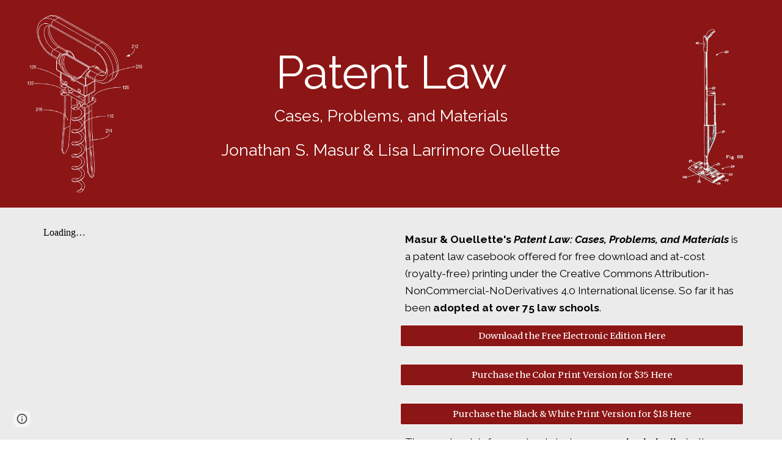

--- FILE ---
content_type: text/javascript; charset=UTF-8
request_url: https://www.gstatic.com/_/atari/_/js/k=atari.vw.en_US.2xmeVmg-B0s.O/am=AAgGIA/d=0/rs=AGEqA5maHTofvXI9t3erhcUqlFIyvZj8xg/m=sy41,sy43,fuVYe,sy4b,CG0Qwb
body_size: 13225
content:
"use strict";this.default_vw=this.default_vw||{};(function(_){var window=this;
try{
_.bOa=function(a){return"number"===typeof a||a instanceof _.Tk||a instanceof _.qp};_.BC=function(a,c,e,f){c=new RegExp(c,String(f?"g":"")+"");for(f=0;0<=(f=e.indexOf("\\",f));)e=e.charCodeAt(f+1|0)==36?_.Yo(_.Np(e,0,f))+"$"+_.Yo(_.upa(e,f=f+1|0)):_.Yo(_.Np(e,0,f))+_.Yo(_.upa(e,f=f+1|0));return a.replace(c,e)};_.CC=function(a,c,e){a[c]=e!==void 0?e:null};_.DC=function(a,c){for(var e in a)c(e,a[e])};_.EC=function(a){var c=new _.tq;c.callback(a);return c};
}catch(e){_._DumpException(e)}
try{
_.q("fuVYe");
var oOa,sOa;oOa=function(a){a=a?a.fb():_.ph().fb();return!!(a.visibilityState||a.mozVisibilityState||a.webkitVisibilityState||a.msVisibilityState)};_.rOa=function(a){return oOa(a)?new pOa(a):new qOa};sOa=function(){};_.F(sOa,_.Wo);var tOa=function(a,c){_.Up(c);var e=a.C;e=e.B.contains(_.HC(e,c));_.ypa(!e,"Callback %s previously registered.",c);_.GC.prototype.C.call(a.C,c)},uOa,vOa,LC=0,wOa=function(){};wOa.OG=0;var xOa=function(){return!0},yOa=function(){this.B=this.C=0};_.F(yOa,_.Wo);
var zOa=function(a){var c=a.B*15525485+11,e=Math.floor(c*5.960464477539063E-8);a.C=(a.C*15525485+a.B*1502+e)%16777216;a.B=c-e*16777216;a=a.C*128+Math.floor(a.B*vOa[31]);a>=2147483648&&(a-=4294967296);return a},AOa=function(){AOa=function(){};uOa=_.sp([25],wOa,xOa);vOa=_.sp([33],wOa,xOa);LC=0;for(var a=1.52587890625E-5,c=32;c>=0;c=c-1|0)vOa[c]=a,a*=.5;a=1;for(c=24;c>=0;c=c-1|0)uOa[c]=a,a*=.5},BOa=function(){AOa();var a=new yOa,c,e=(c=LC,LC=LC+1|0,c)+Date.now();c=_.vp(Math.floor(e*5.960464477539063E-8))&
16777215;e=_.vp(e-c*16777216);a.C=c^1502;a.B=e^15525485;return a};var MC=function(){COa()},DOa;_.F(MC,_.Wo);
var EOa=function(){var a={afs:29314,amsp:29777,aolrp:30039,aome:30040,alc:29007,afmps:29008,awrhr:30029,awrof:30031,awrosc:30032,awrsr:30028,bco:29808,bcu:29809,ail:133658,cimgv:133706,"catch":30070,che:29704,chv:29010,cgcco:29814,cgccu:29815,caacmv:134074,caiv:30501,cbacmv:134075,ccv:29011,lccv:1337464,iccv:1337469,ccvv:1337471,ccml:133462,ceaef:30147,ciaf:133054,cistic:133055,cimtrc:133167,ciii:133064,cicv:133264,ciwordts:133274,cefwt:30097,cefr:30482,ciip:133063,ciorov:133273,woigc:133459,woicrs:133460,
woicrd:133461,cevv:133958,cegtqc:30098,cegtqmsc:30130,ceibc:30148,ceief:30159,ceiefa:30505,ceiep:30160,cemlt:30131,cetc:133918,ceoct:30834,cemct:30492,cesc:30178,cetti:133736,ceucti:30509,cewc:30141,cefrdfs:133272,cipotq:30804,ciqtgc:30805,ciwc:30803,citc:30806,cigbs:1337382,cicavow:1337383,cigbvae:1337384,cpbu:133078,cbt:133079,cipbdtq:30807,cfb:133077,cibdc:30808,cipfctq:30809,cifcc:30810,cims:30811,cofis:133076,cofmcc:30838,cq:29737,clt:29844,coe:29012,crt:29103,cov:29013,covm:133950,ccvm:133949,
covv:1337470,spls:1337465,icov:1337468,copy:29014,cms:29315,cje:133387,cjee:133389,cjes:133388,cjew:133390,cbf:30788,cc:30884,ds:1337529,cuep:133181,cukf:133650,cfmcjs:133661,crmcjs:133662,cwwbdtl:133665,cus:133182,cusp:1337543,cfmcd:30734,cfmcp:30735,cfblie:30752,csi:30958,cid:30736,cil:30123,cis:30124,isi:30873,isti:30874,clbam:30428,cmld:133300,coieaasi:133453,coic:133451,coifeob:133452,coifuob:1337397,coisic:133532,coittefiam:133445,coitteficnm:1337394,coittufiam:1337395,coittuficnm:1337396,coiufs:1337388,
cplfcf:30737,crmcd:30742,crmcp:30743,crb:30407,crvbf:30427,cre:30251,crhtps:30408,crhts:30409,crhrps:30410,crhrs:30411,cru:30252,ciucs:30300,cwfr:30142,cl:29685,cle:29684,cls:29683,cut:29016,dm:29017,drr:29507,dpmo:30047,dbs:133525,dbe:133526,dbl:133527,pdb:133524,dcco:30139,dxsco:30183,efi:29439,efit:134083,efim:133981,ewi:30904,esr:133660,editVerbalization:29787,etpaofttc:133147,easf:29267,edsdf:29272,edsil:29263,edsup:29264,eeas:29418,ees:29412,eisdf:29273,eisil:29265,eisup:29266,ews:29261,ezsdfar:29259,
emedfar:29664,eeot:30157,fbfimt:30155,fae:30167,fiabt:30154,fvvtlc:133967,fvitlc:133968,fbe:29020,fcca:29183,fcdm:29311,fmpdr:29296,fmpjy:29021,fmpl:29022,fmpr:29023,fr:29024,ndfl:29599,ndfp:29595,fmo:30398,fmpp:29380,fcoe:29025,gsdlvs:134049,gfertt:29248,gtrs:30707,hcatch:30092,hcatchp:30093,imglt:29282,ift:30990,imp:30397,imdt:30158,imgv:29283,isf:133336,isrr:134133,issf:133254,eor:133428,evv:133930,idbla:29027,idbodb:29028,idbrot:29029,idbrwt:29030,idbsla:29619,ifdld:29917,istl:29032,ibefefi:134087,
wimf:29316,jsac:29015,jsacs:30944,jsace:29080,jsai:134199,jsaist:134200,jsais:29033,lopil:134048,ltfappc:133864,ltfaptd:133865,ltisp:133878,ltia:133880,ltprc:133881,ltlfft:133891,ltilii:133886,ltilatl:133890,ltilvtl:133889,ltilvts:133887,ltilats:133888,ltiltls:133882,ltlfar:133902,lbb:29848,leim:134120,lm:29034,lj:29035,lje:29687,ljs:29686,lld:29841,leca:30110,lecav:30111,lsdw:1337548,lsderm:1337547,lsdocw:133815,lsdapqw:1337523,lsiw:1337524,lsi:29036,lsls:29504,lspqw:133816,lsredr:1337546,lsredw:1337545,
lsur:1337522,lac:29037,las:29038,cgbctgbc:30076,cgbfsp:30186,cgbp:30088,cgbsp:30177,cgbmcp:30176,cgbs:30077,cgbtgbcc:30089,clfr:30748,cs:29957,cscdmv:134084,csfr:30261,csotfr:30265,csms:30081,csmov:134076,csmv:30082,csucv:134085,cssp:30249,dd:30087,erc:30439,eru:30075,eu:30085,eufc:30883,mcbr:133588,mcdl:133543,mcdlt:133564,mad:29371,mlc:29039,mml:29497,mmr:29295,modelStateActionVerbalization:29788,nscms:134121,newChangesClientLoad:29043,newChangesFirstChunkLoad:29044,newChangesLoad:29045,newChangesServerLoad:29046,
omit:30173,opr:29505,ojl:29918,ojls:29983,ojle:29984,odscar:30931,odsgmi:30930,odsgsf:30932,odsgwi:30929,odstiw:30933,opv1iiweb:29539,opv1iiurl:29540,opv1iiphotos:29541,opv1iidrive:29542,opv1iiupload:29543,opv1iiwebcam:29544,opiiweb:29545,opiigif:133314,opiilms:133378,opiiurl:29546,opiiphotos:29547,opiidrive:29548,opiiupload:29549,opiiwebcam:29550,opiiuploadpd:29552,opriuploadpd:29553,odbc:29047,odbs:29049,pls:29920,pm:29050,paste:29051,ptt:134110,pbqc:29052,pqc:29053,pqct:29054,pqr:29508,pem:29055,
pi:30245,pmrcs:30246,pmrws:30247,pqrsfr:30869,pqs:30870,prc:30894,pgcpci:29658,qerowtt:30731,qexpbcbztt:30732,qezwtt:30733,qezwpwct:30816,qezwpwoct:30817,qizrt:30814,qis:30868,rm:29056,recaptchaLoadMain:30794,recaptchaReadyMain:30795,recaptchaGenerateTokenMain:30796,revHistAllTiles:29057,revHistAllTilesFirstBatch:30412,revHistDetTiles:29302,revHistDetTilesFirstBatch:30413,revHistInitialLoad:29059,revHistNamTiles:29318,revHistRestore:30414,revHistRestoreElement:30415,revHistServer:29060,revHistSingleTile:30416,
revHistSnapshot:29061,revHistTile:29062,rbsc:29675,srst:30163,sfr:29063,selectionChangeVerbalization:29789,slka:29064,sa:29303,sas:29304,saic:134042,scas:133773,sca:133774,slbc:29065,slbf:29066,slce:29067,slrm:29068,slrt:29069,sgbctgbc:30083,sgbs:30084,sgctr:30086,smatre:30967,smatrs:30966,smbr:29249,smc:29973,smf:29974,smsfie:133973,slms:29070,slmc:29071,slmi:29072,sml:29975,sms:29976,spbre:29250,spbrs:30973,cpeiud:133786,cpbje:133787,cpbi:133788,spe:29252,spprtd:133783,spefmc:133784,spafmc:133785,
sps:133789,spmsr:133800,spbtrs:133802,spbtr:133803,splap:133964,slpss:133351,sapss:133352,sazpss:133353,saepss:133354,sadapss:1337665,sadrvpss:1337666,sasdpss:1337667,shtrs:1337668,shtre:1337669,swcsfed:29509,swcsfes:29510,swffed:29511,swffes:29512,swidr:29513,swrcr:29798,swcscr:29799,swcr:29514,swcrlt:29578,swsle:29608,swslelt:29609,swsls:29601,swsf:29515,swst:29607,dswidl:29854,scpsf:30240,sciimf:30260,schsr:30034,scof:30035,scosc:30036,scrs:30221,els:30196,eatg:133311,ils:30314,ssete:30226,sserp:30227,
ssfe:29942,sserh:30228,sscsf:30090,ssphr:30091,ssp:30121,sccq:29738,scp:29739,scttc:29779,sctd:29740,sfmpp:29379,soa:29293,ttrml:133371,tet:29591,tml:133053,tmsu:29778,lcrmr:134276,tl:29073,uic:29584,uilcs:29586,uifcs:29588,fi:29587,urr:29506,vpdls:133911,vpdle:133912,vsd:30704,vwml:30756,wcb:30489,wceb:30490,wcib:133458,wcssb:30491,wccsb:133212,wffmpd:29499,wfm:29074,wfmm:29498,webfontsRender:29078,wpid:29985,yvcf:133289,fml:30837,disrt:43030,dalt:43031,dmps:43176,dcmth:43047,ddrt:43039,dde:43034,
dfrc:43037,dfrcfs:43168,dfrtrt:43060,dirc:43038,dircfs:43169,dldh:43046,dldhfs:43183,dml:43035,dpfrt:43059,ddr:43189,ddt:43190,dep:43186,drocr:43199,drot:43187,drcr:43198,drt:43188,dsd:43184,dsr:43185,dsprt:43036,dscat:43061,davmddp:43056,davmudp:43057,davmfdp:43058,dvmadv:43053,dvmfl:43052,dvmhd:43048,dvmhn:43049,dvmhp:43050,dvmla:43051,dvmrdv:43055,dvmudv:43054,dsabb:43062,dsrbb:43063,ddvtird:43065,disr:43180,dacl:43075,dac:43074,dact:43083,dacfrl:43077,dacfr:43076,dacfrt:43084,dacpc:43078,dcrdtdr:43079,
dcrdc:43080,dacps:43081,ilmlc:133267,scrwfdc:133102,ttvuc:133123,ilc:29031,umdcgc:133431,coemsagd:1337463,dggd:1337497,ct:1337512,ctafc:1337513,msg:134296,mfg:134297,msi:134298,mfi:134299,vsg:133940,vfg:133941,vsi:134021,vfi:134022,vstl:134031,vftl:134032,tbuc:134111,rfp:134131,ropfp:134135,csdt:134263,hcdt:134257,hpdt:134260};return a};MC.prototype.B=function(a){var c;if(c=_.Kp(a))c=a in DOa;if(c)a=DOa[a]|0;else{var e;_.bOa(a)?e=_.rp(a)?a:a instanceof _.Tk?_.vd(a):a.Um:e=null;a=e}return a};
var COa=function(){COa=function(){};DOa=EOa()};var GOa=function(){FOa()};_.F(GOa,_.Wo);
var HOa=function(){},IOa=function(){var a={applyBasicStyles:41002,applyParagraphStyle:41003,applyTextStyle:41004,backspace:41005,basicEdit:41006,basicEditFrameRate:41051,carriageReturn:41007,cursorMove:41008,cursorMoveFrameRate:41052,"delete":41009,deleteKey:41010,deleteSurroundingText:41034,docosacceptallsuggestions:41049,docosrejectallsuggestions:41050,documentMetricsComputation:41072,findAndReplaceAll:41079,insert:41011,keyEvent:41012,latencyAccuracyTest:41073,mutationScriptCommand:41013,redo:41014,
replace:41015,revert:41016,scrolling:41017,selectAll:41018,selection:41019,setComposingRegion:41033,setComposingText:41032,spellAutocorrectApplyCorrection:41091,spellAutocorrectHandleSuccessfulResponse:41092,spellAutocorrectOnFlush:41093,spellAutocorrectOnSelectionChange:41094,autocorrectUiHandlerOnSelectionChange:41104,tab:41020,typeChar:41022,undo:41023,htmlRenderModelToDocSlice:41083,htmlRenderModelToString:41084,htmlRenderUpdate:41125,htmlRenderRedraw:41126,htmlRenderUpdateOverlays:41127,findAndSelect:41141};
return a},FOa=function(){FOa=function(){};IOa();HOa()};var JOa=function(){COa();new GOa};_.F(JOa,MC);JOa.prototype.B=function(a){return a in KOa?KOa[a]:MC.prototype.B.call(this,a)};
var NC={},KOa=(NC.apoml=53189,NC.apsid=53190,NC.cglt=53652,NC.efepi=53224,NC.emlt=53196,NC.egei=53223,NC.emv=53197,NC.hil=53452,NC.ifl=53337,NC.imgc=53195,NC.ipub=53361,NC.pub=53191,NC.navv=53192,NC.pgvi=53193,NC.scs=53328,NC.sismt=53326,NC.sisss=53327,NC.ses=54704,NC.gtoch=53321,NC.rtoc=53322,NC.pgcvi=53384,NC.tmsr=53396,NC.tcksr=53397,NC.tfksr=53398,NC["ipub-odl"]=53399,NC["ipub-ofl"]=53400,NC["ipub-odil"]=53401,NC["ipub-odhil"]=53402,NC["ipub-opsil"]=53404,NC["ipub-opil"]=53403,NC["atari-redraw"]=
53466,NC.tcn=53597,NC.itct=53625,NC.itfct=53626,NC.itpct=53627,NC.itrtd=53628,NC.itic=53640,NC.dtct=53661,NC.dtic=53662,NC.dtpc=54666,NC.dttf=54667,NC.aful=54694,NC.affl=54695,NC.mpul=54701,NC.rcdosd=54720,NC.ftfedr=54721,NC.rcdopd=54724,NC);var MOa=function(a){_.qq.call(this);LOa(this,a)};_.F(MOa,_.qq);var LOa=function(a,c){_.rq(a);NOa(a);if(c&&c.Yf()){a.C=c;var e=new _.jr;a.ka(e);_.kr(e,c.VD(),function(){_.fq(a.B)})}else a.C=null},NOa=function(a){a.D={};a.B={}};var OC=function(){_.qq.call(this);_.rq(this)};_.F(OC,_.qq);var OOa=function(){this.C=this.D=this.B=0};_.F(OOa,_.Wo);_.k=OOa.prototype;_.k.ES=function(a,c){this.B=this.B+1|0;this.B==1&&(this.F=a);this.D+=c;this.C=Math.max(this.C,c)};_.k.uV=function(){return this.F};_.k.oV=function(){return this.B};_.k.CV=function(){return this.D};_.k.eV=function(){return this.C};var QOa=function(){POa();this.D=this.C=this.B=0},ROa;_.F(QOa,_.Wo);_.k=QOa.prototype;_.k.ES=function(a,c){this.B=this.B+1|0;var e;if(!(e=this.B==1)){e=this.B;var f=ROa;if(!(e>0))throw _.Woa().B;if((e&(-e|0))==e)e=_.aOa(e*zOa(f)*4.656612873077393E-10);else{do{var g=zOa(f);var h=g%e}while(g-h+(e-1|0)<0);e=_.vp(h)}e=e==0}e&&(this.F=a);this.D+=c;this.C=Math.max(this.C,c)};_.k.uV=function(){return this.F};_.k.oV=function(){return this.B};_.k.CV=function(){return this.D};_.k.eV=function(){return this.C};
var POa=function(){POa=function(){};ROa=BOa()};var SOa=function(){this.B=this.D=0;this.C=!1};_.F(SOa,_.Wo);var PC=function(a,c,e,f,g,h,l,p){_.qq.call(this);this.D=this.F=this.R=!1;TOa(this,a,c,e,f,g,h,l,p)};_.F(PC,_.qq);var TOa=function(a,c,e,f,g,h,l,p,r){_.rq(a);a.F=!1;a.ha=c;a.aa=e;a.C={};a.R=_.ei(f,"elifss");a.H={};a.V=f;a.ca=g;a.D=!0===l||_.ei(f,"eliir");a.ia=p?p:new sOa;a.I=new MOa(r);a.ka(a.I);a.D?a.B=null:(a.B=h(),a.ka(a.B),tOa(a.B,function(){a.vD()}))};
PC.prototype.log=function(a,c,e,f,g){a=this.aa.B(a);if(a!=null&&a!=0){a=_.vp(a);var h=f!=null?_.ms(f):new _.gs;f=this.I;var l=h.B?h.B:new _.Or,p=!(a in f.D);p&&(f.D[a]=!0);l=_.ti(l,60,p);f.C&&((p=!(a in f.B)&&f.C.getState()==="visible")&&(f.B[a]=!0),l=_.ti(l,61,p));_.Psa(h,l);if(!0===e){e=_.fpa();if(a in this.H&&this.H[a]>e)return;_.CC(this.H,a,e+36E5)}e=new SOa;f=this.ca.I;e.D=a;e.B=c;e.C=f;e.F=h;!0===g?UOa(this,e.D,e.B,e.C,e.F,-1,-1,-1):(c=this.C[a],c||(c=this.R?new OOa:new QOa,_.CC(this.C,a,c)),
c.ES(e,e.B));this.D&&this.vD()}};PC.prototype.zU=function(a,c){VOa(this,a,null);VOa(this,c,1);a=!!this.B&&this.B.isEnabled();WOa(this);a||this.vD()};
var VOa=function(a,c,e){for(var f in c){var g=a.aa.B(f);if(g!=null&&g!=0){var h=new _.gs;if(e!=null){var l=h;var p=new _.$r;p=_.zi(p,7,e);_.is(l,p)}UOa(a,_.vp(g),c[f],!1,h,-1,-1,-1)}}},UOa=function(a,c,e,f,g,h,l,p){g=g?g:new _.gs;var r=g.D;r||(r=new _.$r);e=Math.round(e*1E3);isFinite(e)&&_.xi(r,1,_.Vca(_.al(e)));h!=-1&&_.yi(r,4,h);l!=-1&&(h=Math.round(l*1E3),isFinite(h)&&_.xi(r,5,h));p!=-1&&(p=Math.round(p*1E3),isFinite(p)&&_.xi(r,6,p));p=g.B?g.B:new _.Or;_.ti(p,34,f);_.Psa(_.is(_.hs(g,41),r),p);
a.ha.Wa(c,_.ls(g))};PC.prototype.vD=function(){if(this.F){for(var a=_.Xpa(this.C),c=0;c<a.length;c++){var e=a[c],f=e.uV();UOa(this,f.D,f.B,f.C,f.F,e.oV(),e.eV(),e.CV())}this.clear()}};PC.prototype.clear=function(){this.C={}};PC.prototype.na=function(){_.qq.prototype.na.call(this)};PC.prototype.OO=function(){_.ei(this.V,"docs-rolibilc")&&WOa(this)};
var WOa=function(a){a.F=!0;if(!a.D&&a.B&&!a.B.isEnabled()){var c=_.nq(a.V,"lirim");a=a.B;var e=a.start,f;if(f=c!=null)f=isFinite(c);e.call(a,f&&_.vp(c)!=0?_.vp(c):6E4,!0)}};var qOa=function(a,c,e){a=a===void 0?"visible":a;c=c===void 0?!1:c;e=e===void 0?!1:e;OC.call(this);this.C=a;this.H=c;this.F=e;this.B=new _.hr;this.ka(this.B);this.D=new _.hr;this.ka(this.D)};_.F(qOa,OC);_.k=qOa.prototype;_.k.getState=function(){return this.C};_.k.Yf=function(){return this.H};_.k.hasFocus=function(){return this.F};_.k.VD=function(){return this.B};_.k.UU=function(){return this.D};_.k.hb=function(a){a!=this.C&&(this.C=a,this.B.dispatchEvent(null))};var XOa=document.mozVisibilityState?"mozvisibilitychange":document.webkitVisibilityState?"webkitvisibilitychange":document.msVisibilityState?"msvisibilitychange":"visibilitychange";var pOa=function(a){OC.call(this);this.B=a||_.ph();this.C=new _.Fg(this);this.C.listen(this.B.fb(),XOa,this.Fha);if(a=this.B.getWindow())this.C.listen(a,"focus",this.MV),this.C.listen(a,"blur",this.MV);this.F=new _.hr;this.ka(this.F);this.D=new _.hr;this.ka(this.D)};_.F(pOa,OC);_.k=pOa.prototype;_.k.getState=function(){var a=(a=this.B)?a.fb():_.ph().fb();return a.visibilityState||a.mozVisibilityState||a.webkitVisibilityState||a.msVisibilityState||"visible"};_.k.Yf=function(){return oOa(this.B)};
_.k.hasFocus=function(){var a;return((a=this.B.fb())==null?void 0:a.hasFocus())||!1};_.k.Fha=function(){this.VD().dispatchEvent(null)};_.k.MV=function(){this.UU().dispatchEvent(null)};_.k.na=function(){_.Wd(this.C);OC.prototype.na.call(this)};_.k.VD=function(){return this.F};_.k.UU=function(){return this.D};_.QC=function(a){_.wo.call(this);var c=this;this.B=null;if(_.zu(a.appContext.configuration))this.Tf(_.Wh(this,{appContext:{paa:_.tla}}).then(function(f){c.B=f.appContext.paa.C();c.B.OO()}));else{var e=_.iq();this.Tf(_.Wh(this,{service:{wz:_.Eu}}).then(function(f){f=f.service.wz.B;var g=new JOa,h=_.rOa(new _.Bm(a.service.window.fb()));c.ka(h);c.B=new PC(f,g,e,a.appContext.bp,_.nOa(),null,null,h);c.B.OO()}))}};_.F(_.QC,_.yo);
_.QC.ma=function(){return{appContext:{configuration:_.io,bp:_.rs},service:{flags:_.Du,window:_.Gz}}};_.Yf(_.zxa,_.QC);
_.w();
}catch(e){_._DumpException(e)}
try{
_.q("CG0Qwb");
var mPa=function(a){return lPa[a]||(lPa[a]=new _.Tk(a,a<0?-1:0))},nPa=function(a){switch(typeof a){case "bigint":return a=BigInt.asUintN(64,a),new _.Tk(Number(BigInt.asUintN(32,a)),Number(BigInt.asUintN(32,a>>BigInt(32))));case "number":if(!Number.isFinite(a))break;return _.al(a);case "string":try{return _.bl(a)}catch(c){}break;case "object":if(a instanceof _.Tk)return a}return _.$k},$C=function(a){var c=nPa(a).toString();a=Number(a);return Number.isSafeInteger(a)?a:c},oPa=function(a){switch(a){case "bluetooth":return 1;
case "cellular":return 2;case "ethernet":return 3;case "mixed":return 4;case "none":return 5;case "other":return 6;case "unknown":return 9;case "wifi":return 7;case "wimax":return 8;default:return 10}},pPa=function(a){switch(a){case "2g":return 2;case "3g":return 3;case "4g":return 4;case "slow-2g":return 1;default:return 5}},qPa=function(a){a=a.toLowerCase();if(a.startsWith("h2")||a.startsWith("http/2"))return 2;if(a.startsWith("h3")||a.startsWith("http/3"))return 10;switch(a){case "hq":return 3;
case "http/1.1":return 1;case "spdy/1":return 4;case "spdy/2":return 5;case "spdy/3":return 6;default:return 7}},aD=function(a,c){_.kk(a.B,2);_.zi(a.B,2,c)},bD=function(a){this.X=_.A(a)};_.F(bD,_.D);var rPa=function(a){this.X=_.A(a)};_.F(rPa,_.D);var sPa=function(a){this.X=_.A(a)};_.F(sPa,_.D);var cD=function(a){this.X=_.A(a)};_.F(cD,_.D);var dD=function(a){this.X=_.A(a)};_.F(dD,_.D);var tPa=function(a){this.X=_.A(a)};_.F(tPa,_.D);
var lPa={},eD=function(a){a|=0;return-128<=a&&a<128?mPa(a):new _.Tk(a,a<0?-1:0)},fD=function(a){this.B=a};_.F(fD,_.Wo);fD.prototype.Kc=function(){var a;return a=this.B,a()};var gD=function(a,c){return a.indexOf(c.toString())!=-1},hD=function(){this.F=0};_.F(hD,_.Wo);hD.prototype.B=function(){return(this.F+1|0)<this.H.length};hD.prototype.C=function(){if(!this.B())throw _.XC().B;var a=this.H,c=this.F=this.F+1|0;return a[c]};
hD.prototype.D=function(){var a=new _.iPa;_.dp(a,"remove");_.ep(a,Error(a));throw a.B;};var uPa=function(a){return new fD(function(){var c=new hD;c.F=-1;c.H=a;return c})},vPa=function(){this.F=0};_.F(vPa,hD);vPa.prototype.D=function(){this.H.splice(this.F,1);this.F=this.F-1|0};
var wPa=function(a){return new fD(function(){var c=new vPa;c.F=-1;c.H=a;return c})},xPa=function(a){_.Aq();a=_.mqa.exec(a);for(var c=[],e=0;e<=7;e=e+1|0)!a||a.length<=e||a[e]==null?c.push(null):c.push(a[e]);return c},yPa,iD=function(){};_.F(iD,_.Wo);iD.prototype.mark=function(){};iD.prototype.D=function(){};var zPa=function(){zPa=function(){};yPa=new iD},APa=function(){this.B={};this.C={}};_.F(APa,_.Wo);var jD=function(a,c,e){this.D=a;this.C=c;this.F=e};_.F(jD,_.Wo);
jD.prototype.B=function(a){var c=new APa;kD(this,c,"tl",a,"el");this.setInterval(c,"lj",a,"sjl","ejl");this.setInterval(c,"cje",a,"cjes","cjee");kD(this,c,"cjee",a,"cjee");kD(this,c,"cjes",a,"cjes");this.setInterval(c,"cjew",a,"sjl","cjes");kD(this,c,"jsacs",a,"sac");this.setInterval(c,"jsac",a,"sac","eac");kD(this,c,"jsace",a,"eac");kD(this,c,"jsaist",a,"sjsai");this.setInterval(c,"jsai",a,"sjsai","ejsai");this.setInterval(c,"dbl",a,"sdb","edb");this.setInterval(c,"pdb",a,"cle","sdb");this.setInterval(c,
"slka",a,"sasl","easl");this.setInterval(c,"fmpjy",a,"sfpjy","efpjy");this.setInterval(c,"fr",a,"sfr","efr");this.setInterval(c,"mad",a,"smad","emad");this.setInterval(c,"cl",a,"cls","cle");this.setInterval(c,"ojl",a,"ojls","ojle");this.setInterval(c,"clbam",a,"sclb","mlc");kD(this,c,"cfblie",a,"cfblie");kD(this,c,"csi",a,"csi");this.setInterval(c,"leim",a,"seiml","eeiml");kD(this,c,"alc",a,"alc");kD(this,c,"afmps",a,"afmps");kD(this,c,"jsais",a,"jsais");kD(this,c,"che",a,"che");lD(this,c,"chv",a,
"chv","dchv");lD(this,c,"cov",a,"cov","dcov");kD(this,c,"spls",a,"spls");kD(this,c,"icov",a,"icov");kD(this,c,"covv",a,"covv");kD(this,c,"crt",a,"crt");kD(this,c,"dbs",a,"sdb");kD(this,c,"dbe",a,"edb");kD(this,c,"odbs",a,"odbs");kD(this,c,"odbc",a,"odbc");kD(this,c,"las",a,"las");kD(this,c,"lac",a,"lac");kD(this,c,"lsi",a,"lsi");kD(this,c,"lsls",a,"lsls");kD(this,c,"opr",a,"opr");kD(this,c,"urr",a,"urr");kD(this,c,"drr",a,"drr");kD(this,c,"pqr",a,"pqr");kD(this,c,"pbqc",a,"pbqc");kD(this,c,"pqc",
a,"pqc");kD(this,c,"mlc",a,"mlc");kD(this,c,"mmr",a,"mmr");lD(this,c,"coe",a,"coe","dcoe");kD(this,c,"fbe",a,"fbe");kD(this,c,"fmpl",a,"fmpl");kD(this,c,"fmpdr",a,"fmpdr");kD(this,c,"fmpr",a,"fmpr");lD(this,c,"fcoe",a,"fcoe","dfcoe");kD(this,c,"imgv",a,"imgv");kD(this,c,"istl",a,"istl");kD(this,c,"webfontsRender",a,"webfontsRender");kD(this,c,"cwfr",a,"cwfr");lD(this,c,"ccv",a,"ccv","dccv");kD(this,c,"lccv",a,"lccv");kD(this,c,"iccv",a,"iccv");kD(this,c,"ccvv",a,"ccvv");kD(this,c,"wfm",a,"wfm");kD(this,
c,"soa",a,"soa");kD(this,c,"ttrml",a,"ttrml");kD(this,c,"sfmpp",a,"sfmpp");kD(this,c,"cle",a,"cle");kD(this,c,"cls",a,"cls");kD(this,c,"lje",a,"ejl");kD(this,c,"ljs",a,"sjl");kD(this,c,"ifdld",a,"ifdld");kD(this,c,"ojls",a,"ojls");kD(this,c,"ojle",a,"ojle");kD(this,c,"wpid",a,"wpid");kD(this,c,"ilmlc",a,"ilmlc");kD(this,c,"eor",a,"eor");kD(this,c,"vpdls",a,"vpdls");kD(this,c,"vpdle",a,"vpdle");kD(this,c,"cevv",a,"cevv");kD(this,c,"evv",a,"evv");mD(this,c,"clt",a.clt);mD(this,c,"lm",a.ml);mD(this,
c,"mml",a.mml);mD(this,c,"dm",a.md);mD(this,c,"pem",a.mpe);mD(this,c,"pm",a.mp);mD(this,c,"rm",a.mr);mD(this,c,"cms",a.cms);mD(this,c,"wimf",a.wimf);mD(this,c,"fmpp",a.fmpp);mD(this,c,"tet",a.tet);mD(this,c,"uic",a.uic);mD(this,c,"fi",a.fi);mD(this,c,"uifcs",a.uifcs);mD(this,c,"uilcs",a.uilcs);mD(this,c,"slbf",a.slbf);mD(this,c,"slrm",a.slrm);mD(this,c,"slrt",a.slrt);mD(this,c,"scrwfdc",a.scrwfdc);mD(this,c,"spbre",a.spbre);mD(this,c,"spbrs",a.spbrs);mD(this,c,"slbc",a.slbc);mD(this,c,"smatre",a.smatre);
mD(this,c,"smatrs",a.smatrs);mD(this,c,"smbr",a.smbr);mD(this,c,"slce",a.slce);mD(this,c,"smc",a.smc);mD(this,c,"sgbctgbc",a.sgbctgbc);mD(this,c,"sgbs",a.sgbs);mD(this,c,"sgctr",a.sgctr);mD(this,c,"smf",a.smf);mD(this,c,"smsfie",a.smsfie);mD(this,c,"slms",a.slms);mD(this,c,"slmc",a.slmc);mD(this,c,"slmi",a.slmi);mD(this,c,"sml",a.sml);this.setInterval(c,"cpeiud",a,"cpeiuds","cpeiude");this.setInterval(c,"cpbje",a,"cpbjes","cpbjee");this.setInterval(c,"cpbi",a,"cpbis","cpbie");mD(this,c,"spe",a.spe);
mD(this,c,"spprtd",a.spprtd);mD(this,c,"spefmc",a.spefmc);mD(this,c,"spafmc",a.spafmc);mD(this,c,"sps",a.sps);mD(this,c,"spmsr",a.spmsr);mD(this,c,"spbtrs",a.spbtrs);this.setInterval(c,"spbtr",a,"spbtrs","spbtre");mD(this,c,"splap",a.splap);mD(this,c,"slpss",a.slpss);mD(this,c,"sapss",a.sapss);mD(this,c,"sazpss",a.sazpss);mD(this,c,"saepss",a.saepss);mD(this,c,"sadapss",a.sadapss);mD(this,c,"sadrvpss",a.sadrvpss);mD(this,c,"sasdpss",a.sasdpss);mD(this,c,"sa",a.sa);mD(this,c,"sas",a.sas);mD(this,c,
"saic",a.saic);mD(this,c,"sca",a.sca);mD(this,c,"scas",a.scas);mD(this,c,"shtrs",a.shtrs);mD(this,c,"shtre",a.shtre);mD(this,c,"swcsfed",a.swcsfed);mD(this,c,"swcsfes",a.swcsfes);mD(this,c,"swffed",a.swffed);mD(this,c,"swffes",a.swffes);mD(this,c,"swidr",a.swidr);mD(this,c,"swrcr",a.swrcr);mD(this,c,"swcscr",a.swcscr);mD(this,c,"swcr",a.swcr);mD(this,c,"swcrlt",a.swcrlt);mD(this,c,"swsle",a.swsle);mD(this,c,"swslelt",a.swslelt);mD(this,c,"swsls",a.swsls);mD(this,c,"swsf",a.swsf);mD(this,c,"swst",
a.swst);mD(this,c,"dswidl",a.dswidl);mD(this,c,"gfertt",a.gfertt);var e=c.B,f=c.C;"fmpl"in f&&"afmps"in f&&"fr"in e&&nD(this,e,"fcca",f.fmpl-f.afmps-e.fr);e=c.B;f=c.C;"fmpr"in f&&"fmpdr"in f&&nD(this,e,"fcdm",f.fmpr-f.fmpdr);e=c.B;f=c.C;if("pqc"in f&&"pbqc"in f&&"mmr"in f){var g=Math.max(f.pqc,Math.max(f.pbqc,"soa"in f?f.soa:0)),h=f.mmr;nD(this,e,"wfmm",Math.max(h-g,0));"fmpdr"in f&&"mml"in e&&(f=f.fmpdr-Math.max(g,h+e.mml),f=Math.max(f,0),nD(this,e,"wffmpd",f))}a=a.pls;this.C&&a!=null&&(e=this.C,
e=e.responseStart>0?e.responseStart:e.responseEnd,e>0&&nD(this,c.B,"pls",a-e));return c};var nD=function(a,c,e,f){if(f!=null){if(isNaN(f)){a=a.F;var g=_.ip("Latency variable "+_.Yo(e)+" is NaN");a.log(g,null,!1)}else isNaN(f)||isFinite(f)||(a=a.F,g=_.ip("Latency variable "+_.Yo(e)+" is infinite"),a.log(g,null,!1));c[e]=f}},mD=function(a,c,e,f){nD(a,c.B,e,f)},lD=function(a,c,e,f,g,h){"dlod"in f?kD(a,c,e,f,h):kD(a,c,e,f,g)},kD=function(a,c,e,f,g){f=f[g];nD(a,c.C,e,f!=null?f-a.D:null)};
jD.prototype.setInterval=function(a,c,e,f,g){g=e[g];e=e[f];nD(this,a.B,c,g!=null&&e!=null?g-e:null)};var BPa=_.td(_.bs);_.Eb.prototype.equals=function(a){return _.wka(this,a)};_.Eb.prototype.ff=function(){return _.TC(this)};var CPa=Symbol();_.Ic.prototype.equals=function(a){return a instanceof _.Ic?_.yba(this,a):!1};_.Ic.prototype.ff=function(){return _.TC(this)};_.D.prototype.equals=function(a){return _.Hk(this,a)};_.D.prototype.ff=function(){return _.TC(this)};var DPa=function(a,c){for(a=a.Kc();a.B();){var e=a.C();c(e)}};var EPa=function(a,c,e){jD.call(this,c!=null?c.responseStart:a,c,new _.ns(e))};_.F(EPa,jD);EPa.prototype.B=function(a){var c=jD.prototype.B.call(this,a);kD(this,c,"navv",a,"navv");kD(this,c,"emv",a,"emv");kD(this,c,"ifl",a,"ifl");kD(this,c,"hil",a,"hil");return c};var FPa=function(){this.B=0};_.F(FPa,_.WC);var GPa=new FPa;GPa.C="ALL";GPa.B=1;var HPa=function(a,c,e,f,g,h){this.W=!1;this.B={};this.L=a;this.B.ilc=!0;if(g)for(a=this.B,g=uPa(g).Kc();g.B();){var l=g.C();a[l]=!0}this.H=new _.ZC;this.aa=c;this.D=f;this.R=e;this.C=h};_.F(HPa,_.Wo);
var JPa=function(a){if(!("ilc"in a.B))throw _.np("Should not pass a condition that MemoryMonitor isn't waiting for.").B;_.dq(a.B,"ilc");_.eq(a.B)&&_.yq(a.R.B(),function(){a.F&&(IPa(a),a.W=!0)})},KPa=function(a,c){var e=new _.gs;a.I&&a.I.B(e,GPa);if(a.D){var f=_.Xj(c,cD,1);if(!_.Cb(f,f.X[_.tb]|0)){var g=f[CPa];g&&_.xba(g,f)?f=g:(g=_.Oc(f),f=f[CPa]=g)}f&&(f=_.Bc(f),g=a.D.getSize(),f=_.yi(f,16,g|0),g=a.D.B(),f=_.yi(f,17,g|0),f=_.Oc(f),_.I(c,cD,1,f))}a.C&&(f=new tPa,g=a.C.B(),f=_.yi(f,1,g|0),g=a.C.Pl(),
f=_.ti(f,2,g),f=_.Oc(f),_.I(c,tPa,27,f));c=_.Oc(c).Ob();c=BPa(c);e.I=c;e=_.ls(_.hs(e,19));a.H.Wa(33E3,e)},IPa=function(a){LPa(a.F,new MPa(function(c){if(c){c=c.clone();_.yi(c,22,18E5);KPa(a,c);NPa(a);var e;_.kPa((e=a.aa,e()),function(){IPa(a)},18E5)}}))},NPa=function(a){_.mq(a.L,"docs-emmda")&&OPa(a.V,function(c){if(c){var e=new _.bs;_.yi(e,22,18E5);_.yi(e,20,a.F.B|0);var f=new rPa,g=$C(eD(c.D|0));_.xi(f,1,g);g=c.B;for(var h=0;h<g.length;h++){var l,p=g[h],r=c.C,u=l=new sPa,x=$C(eD(p.D|0));_.xi(u,
1,x);u=p.C;for(x=0;x<u.length;x++){var z=l,B=PPa(u[x],r,p.B);_.UC(z,2,B.D())}p=p.F;for(r=0;r<p.length;r++)_.gd(l,3,_.tc,p[r],void 0,_.vc);l=_.Oc(l);_.ck(f,2,sPa,l)}c=_.Oc(f);_.I(e,rPa,25,c);KPa(a,e)}})};var MPa=function(a){this.B=a};_.F(MPa,_.Wo);var UPa=function(a){var c=QPa;if(a==null)return c;a|=0;RPa||(RPa=_.FC([QPa,SPa],oD,TPa));return(a=RPa[a])?a:c};var oD=function(){this.F=this.B=0},RPa;_.F(oD,_.WC);var VPa=function(a,c,e){var f=new oD;f.C=a;f.B=c;f.F=e;return f};oD.prototype.D=function(){return this.F};var TPa=function(a){return a instanceof oD},QPa=VPa("UNDEFINED_COMPONENT_NAME",0,0),SPa=VPa("MEET",1,1);var WPa=function(a,c){DPa(c,function(e){_.ck(a,15,dD,e)})};var XPa=function(){this.F=this.B=0};_.F(XPa,_.WC);var pD=function(a,c,e){var f=new XPa;f.C=a;f.B=c;f.F=e;return f};XPa.prototype.D=function(){return this.F};
var YPa=pD("MAIN",1,1),ZPa=pD("COMPANION_CALENDAR",3,3),$Pa=pD("COMPANION_KEEP",4,4),aQa=pD("COMPANION_MAPS",5,5),bQa=pD("COMPANION_TASKS",6,6),cQa=pD("CONTACTS",7,7),dQa=pD("ONEPICK",8,8),eQa=pD("BOTGUARD_STRICT_CSP",9,9),fQa=pD("OFFLINE_IFRAME",10,10),gQa=pD("CLIENTS_PROXY",11,11),hQa=pD("CLIENTS_LSC_INVALIDATION",12,12),iQa=pD("CLIENT_CHANNEL",13,13),jQa=pD("ABOUT_BLANK",14,14),kQa=pD("OTHER_ATTRIBUTION",15,15),lQa=pD("EMPTY_ATTRIBUTION",16,16),mQa=pD("PUNCH_VIEWER",17,17),nQa=pD("OTHER_ATTRIBUTION_NON_URL",
18,18),oQa=pD("CALCWORKER",19,19);var pQa=function(){this.B=0};_.F(pQa,_.Wo);var LPa=function(a,c){qQa(a.D,function(e){a.B=a.B+1|0;var f=null;if(e){f=new _.bs;_.yi(f,20,a.B|0);var g=f,h=rQa(e);_.I(g,cD,1,h);a.C&&(g=a.C,h=new sQa(e.B-g.B|0,e.C-g.C|0,e.D-g.D|0,e.F-g.F|0,e.H-g.H|0,tQa(e.I,g.I)),g=f,h=rQa(h),_.I(g,cD,23,h))}a.C=e;e=f?_.Oc(f):null;f=c.B;f(e)})};var sQa=function(a,c,e,f,g,h){this.B=a;this.C=c;this.D=e;this.F=f;this.H=g;this.I=h};_.F(sQa,_.Wo);
var tQa=function(a,c){var e=uQa(a),f=uQa(c),g=[];_.DC(e,function(h,l){if(h in f){h=f[h];_.Ip(_.lk(l,2),_.lk(h,2));var p=new dD;var r=UPa(_.rk(l,1));p=_.zi(p,1,r.D());r=_.lk(l,2);p=_.ti(p,2,r);r=_.mk(l,3)-_.mk(h,3)|0;p=_.yi(p,3,r|0);l=_.mk(l,4)-_.mk(h,4)|0;l=_.yi(p,4,l|0);l=_.Oc(l);g.push(l)}else g.push(l)});_.DC(f,function(h,l){if(!(h in e)){h=new dD;var p=UPa(_.rk(l,1));h=_.zi(h,1,p.D());p=_.lk(l,2);h=_.ti(h,2,p);p=Math.imul(-1,_.mk(l,3));h=_.yi(h,3,p|0);l=Math.imul(-1,_.mk(l,4));l=_.yi(h,4,l|0);
l=_.Oc(l);g.push(l)}});return g},uQa=function(a){for(var c={},e=0;e<a.length;e=e+1|0){var f=a[e],g=c,h=UPa(_.rk(f,1)).toString();_.cq(g,h,f)}return c},rQa=function(a){var c=new cD;_.yi(c,4,Math.round(a.B/1024)|0);_.yi(c,5,Math.round(a.C/1024)|0);_.yi(c,6,Math.round(a.D/1024)|0);var e=$C(eD(a.B|0));_.xi(c,8,e);e=$C(eD(a.C|0));_.xi(c,9,e);e=$C(eD(a.D|0));_.xi(c,10,e);_.yi(c,13,Math.round(a.F/1024)|0);_.yi(c,14,Math.round(a.H/1024)|0);WPa(c,wPa(a.I));return _.Oc(c)};var vQa=function(a,c,e,f){this.D=a;this.C=c;this.F=e;this.B=f};_.F(vQa,_.Wo);
var PPa=function(a,c,e){if(a.length==0)return lQa;if(a==="about:blank")return jQa;if(_.Xo(c,a))return YPa;c=xPa(a);a=c[3];a==null&&(a="");_.Mp(a,"www.")&&(a=_.BC(a,"www.","",!1));var f="docs.google.com";e.length!=0&&(e=xPa(e)[3],f=e==null?null:decodeURI(e),_.Mp(f,"www.")&&(f=_.BC(f,"www.","",!1)));e=f;c=c[5];c==null&&(c="");if(_.Xo(a,e)||a.length==0){if(_.Lp(c,"/bscframe"))return eQa;if(gD(c,"/picker"))return dQa;if(gD(c,"offline/iframeapi"))return fQa;if(gD(c,"/present")||gD(c,"/localpresent"))return mQa;
if(gD(c,"calcworkerhost_core")||gD(c,"calcworker_j2cl_core"))return oQa}if(gD(c,"/companion")){if(a==="calendar.google.com")return ZPa;if(a==="keep.google.com")return $Pa;if((a==="google.com"||_.Lp(a,".google.com"))&&gD(c,"maps"))return aQa;if(a==="tasks.google.com")return bQa}if(a==="contacts.google.com")return cQa;if(_.Lp(a,".client-channel.google.com"))return iQa;if(_.Lp(a,".google.com")){if(gD(c,"static/proxy.html"))return gQa;if(gD(c,"/invalidation/lcs"))return hQa}return a.length==0?nQa:kQa};var wQa=function(a,c,e){this.D=a;this.B=c;this.C=e};_.F(wQa,_.Wo);var xQa=function(a,c,e){_.vf.call(this);this.W=a;this.B=this.R=this.L=this.D=this.F=this.H=this.C=null;if(a=c||_.la.navigator.connection){this.C=a.type||null;this.H=a.effectiveType||null;if(c=a.downlinkMax)this.F=c;(c=a.downlink)&&c<2147483647&&(this.D=c);if(c=a.rtt)this.L=c;c=a.saveData;c!==void 0&&(this.R=c);this.B=!1;c=new _.Fg(this);c.ub(a,"change",this.V);this.ka(c)}this.I=null;(e=e||_.la.performance)&&e.getEntriesByType&&(e=e.getEntriesByType("navigation"),e.length>0&&(this.I=e[0].nextHopProtocol||
null))};_.F(xQa,_.vf);xQa.prototype.V=function(){this.B=!0};var zQa=function(a,c){_.vf.call(this);var e=this;this.C=a;c||(c=_.rOa(),this.ka(c));this.H=c;this.B=this.D=this.H.getState();this.F=0;this.I=new _.jr;this.ka(this.I);_.kr(this.I,this.H.VD(),function(){return yQa(e)})};_.F(zQa,_.vf);var yQa=function(a){var c=a.B;a.B=a.H.getState();a.B!=c&&a.F++};var AQa=function(a){this.D=a;this.C=_.mza;this.B=!1};AQa.prototype.get=function(){if(this.B)throw Error("Ee");this.B=!0;try{var a=this.C.get("GFE_RTT");this.C.remove("GFE_RTT","/",".docs.google.com")}catch(c){_.Kr(this.D,c)}return _.VC(a?a:null)};var qD=function(a,c,e,f,g){g=g===void 0?!1:g;_.vf.call(this);this.F=new zQa(a);this.ka(this.F);this.C=new xQa(a);this.ka(this.C);this.B=c;this.H=e;this.D=f||null;this.I=g};_.F(qD,_.vf);
qD.prototype.R=function(){var a=this.F;a.H.Yf()&&(yQa(a),a.F==0?a.B=="visible"?aD(a.C,2):a.B=="hidden"&&aD(a.C,1):a.F==1?a.D=="visible"&&a.B=="hidden"?aD(a.C,6):a.D=="hidden"&&a.B=="visible"&&aD(a.C,7):a.F>1&&(a.D=="visible"?aD(a.C,8):a.D=="hidden"&&aD(a.C,9)));a=this.C;var c=new bD,e=!1;a.C&&(_.zi(c,1,oPa(a.C)),e=!0);a.H&&(_.zi(c,3,pPa(a.H)),e=!0);a.F!==null&&(e=Math.round(a.F*1E3/25),isFinite(e)&&e%1==0&&e>=-2147483648&&e<=2147483647&&_.yi(c,4,e),e=!0);a.D!==null&&(_.yi(c,5,Math.round(a.D*1E3/25)),
e=!0);a.L!==null&&(_.yi(c,6,Math.round(a.L/25)),e=!0);a.R!==null&&(_.ti(c,8,a.R),e=!0);a.I&&(_.zi(c,7,qPa(a.I)),e=!0);if(e){e=a.W;_.Qj(e.B,bD,72);var f;if(f=_.zk(c,4))f=_.ik(c,4),f=(f==null?null:_.Ap(_.vp(f))).Hk(),f=(f|0)!==f;f&&_.Pj(c,4);_.I(e.B,bD,72,c)}a.B!==null&&(c=a.W,a=a.B,_.hk(c.B,73),_.ti(c.B,73,a));this.D&&this.D.B();a=(new AQa(this.H)).get();c={};return isNaN(a)?{}:(c.gfertt=a,c)};
qD.prototype.L=function(){var a=this,c=_.fa();this.I&&c.isActive()?c.TB(_.Dt.IDLE,_.YC(function(){return JPa(a.B)})):JPa(this.B)};var BQa=function(){};_.F(BQa,_.Wo);BQa.prototype.B=function(){return _.EC(null)};var CQa=function(){};CQa.prototype.B=function(){var a=new _.tq,c=_.fa();c.isActive()?c.TB(_.Dt.IDLE,_.YC(function(){a.callback(null)})):a.callback(null);return a};var DQa=function(){this.B=new Set;this.C=0};DQa.prototype.mark=function(a){this.C>=299&&this.D();performance.mark(a);this.B.add(a);++this.C};DQa.prototype.D=function(){this.B.forEach(function(a){performance.clearMarks(a)});this.B.clear();this.C=0};var EQa=function(a){this.C=a;this.B=[]},qQa=function(a,c){if(_.la.performance&&_.la.performance.memory){var e=_.la.performance.memory;if(e.totalJSHeapSize==0)c(null);else{for(var f=[],g=[],h=e.totalJSHeapSize,l=e.usedJSHeapSize,p={},r=0;r<a.B.length;p={GJ:void 0},r++)p.GJ=a.B[r],p=p.GJ.C(2E3).then(function(u){return function(x){if(x!=null){var z=f.push,B=u.GJ;var C=new dD;B=B.B();C=_.zi(C,1,B);C=_.ti(C,2,x.qja);C=_.yi(C,3,Math.round(x.uqa/1024));C=_.yi(C,4,Math.round(x.Nqa/1024));C=_.Oc(C);z.call(f,
C);x.qja&&(h+=x.uqa,l+=x.Nqa)}}}(p)),g.push(p);_.Ml(g).then(function(){c(new sQa(e.jsHeapSizeLimit,e.totalJSHeapSize,e.usedJSHeapSize,h,l,f))})}}else c(null)},OPa=function(a,c){if(_.la.performance&&_.la.performance.measureUserAgentSpecificMemory)try{_.la.performance.measureUserAgentSpecificMemory({Lwa:!0}).then(function(e){if(e&&e.bytes&&e.breakdown){for(var f=[],g=_.y(e.breakdown),h=g.next();!h.done;h=g.next())h=h.value,h.bytes&&h.attribution&&h.types&&f.push(new vQa(h.bytes,h.attribution,h.types,
a.C));c(new wQa(e.bytes,f,window.location.href))}else c(null)},function(){c(null)})}catch(e){c(null)}else c(null)};_.rD=function(a){_.wo.call(this);this.B=a.appContext.bp;this.C=a.appContext.zd;var c=_.iq(),e=_.la.DOCS_timing,f=new EPa(e.sl,_.la.performance?_.la.performance.timing:null,this.C);var g=g===void 0?_.nOa():g;var h=h===void 0?null:h;var l=l===void 0?[]:l;var p=p===void 0?null:p;var r=_.ei(c,"docs-emraffi")?new CQa:new BQa;g=new HPa(c,g,r,h,l,p);h=a.appContext.hK;p=new qD(h,g,this.C);l=a.appContext.configuration;r=_.zu(l)?_.uu(l.af())==3?FQa:GQa:HQa;l=a.service.performance.B;this.B.initialize(e,this.C,
r,l,f,p);e=this.B;f=_.la.performance!==void 0&&_.la.performance.mark!==void 0?new DQa:(zPa(),yPa);e.L=f;h.uO(this.B.F.D*1E3);l.D=a.service.eka.B;a=a.service.wz.B;c=new EQa(_.oq(c,"app_url"));g.V=c;e=new pQa;e.B=0;e.D=c;g.F=e;g.H=a;c=this.B;c.H=!0;_.ps(c)};_.F(_.rD,_.yo);_.rD.ma=function(){return{appContext:{configuration:_.io,hK:"dalib",zd:_.Lo,bp:_.rs},service:{flags:_.Du,wz:_.AC,performance:_.RC,eka:_.QC}}};
var IQa=["imgv","cov"],HQa=IQa.concat(["ifl","hil","navv"]),GQa=IQa.concat("emv che chv fcoe webfontsRender navv".split(" ")),FQa=IQa.concat(["che","chv","fcoe"]);_.Yf(_.Ku,_.rD);
_.w();
}catch(e){_._DumpException(e)}
}).call(this,this.default_vw);
// Google Inc.
